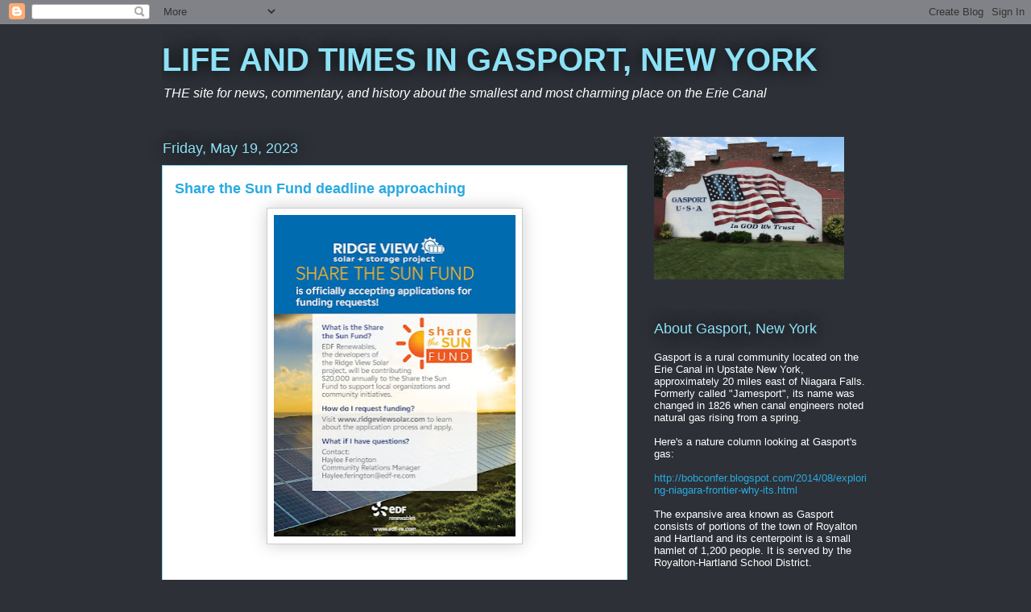

--- FILE ---
content_type: text/html; charset=UTF-8
request_url: https://gasportnewyork.blogspot.com/b/stats?style=BLACK_TRANSPARENT&timeRange=LAST_MONTH&token=APq4FmA0YjG2B67HEMzbCZsiGOehpybyc8CnK0-LTjfUxJaGksnOoMO5EJBPoh2bwP2-rMF4PX-eRan7IuCeGJ6B1eglKXrz8g
body_size: -34
content:
{"total":23105,"sparklineOptions":{"backgroundColor":{"fillOpacity":0.1,"fill":"#000000"},"series":[{"areaOpacity":0.3,"color":"#202020"}]},"sparklineData":[[0,35],[1,36],[2,19],[3,24],[4,11],[5,16],[6,17],[7,16],[8,17],[9,19],[10,18],[11,7],[12,23],[13,29],[14,48],[15,42],[16,70],[17,67],[18,47],[19,66],[20,79],[21,100],[22,24],[23,53],[24,54],[25,49],[26,42],[27,38],[28,34],[29,17]],"nextTickMs":116129}

--- FILE ---
content_type: text/html; charset=utf-8
request_url: https://www.google.com/recaptcha/api2/aframe
body_size: 268
content:
<!DOCTYPE HTML><html><head><meta http-equiv="content-type" content="text/html; charset=UTF-8"></head><body><script nonce="RTY3S5eXH7_-Fntg7ZFXAA">/** Anti-fraud and anti-abuse applications only. See google.com/recaptcha */ try{var clients={'sodar':'https://pagead2.googlesyndication.com/pagead/sodar?'};window.addEventListener("message",function(a){try{if(a.source===window.parent){var b=JSON.parse(a.data);var c=clients[b['id']];if(c){var d=document.createElement('img');d.src=c+b['params']+'&rc='+(localStorage.getItem("rc::a")?sessionStorage.getItem("rc::b"):"");window.document.body.appendChild(d);sessionStorage.setItem("rc::e",parseInt(sessionStorage.getItem("rc::e")||0)+1);localStorage.setItem("rc::h",'1768811095478');}}}catch(b){}});window.parent.postMessage("_grecaptcha_ready", "*");}catch(b){}</script></body></html>